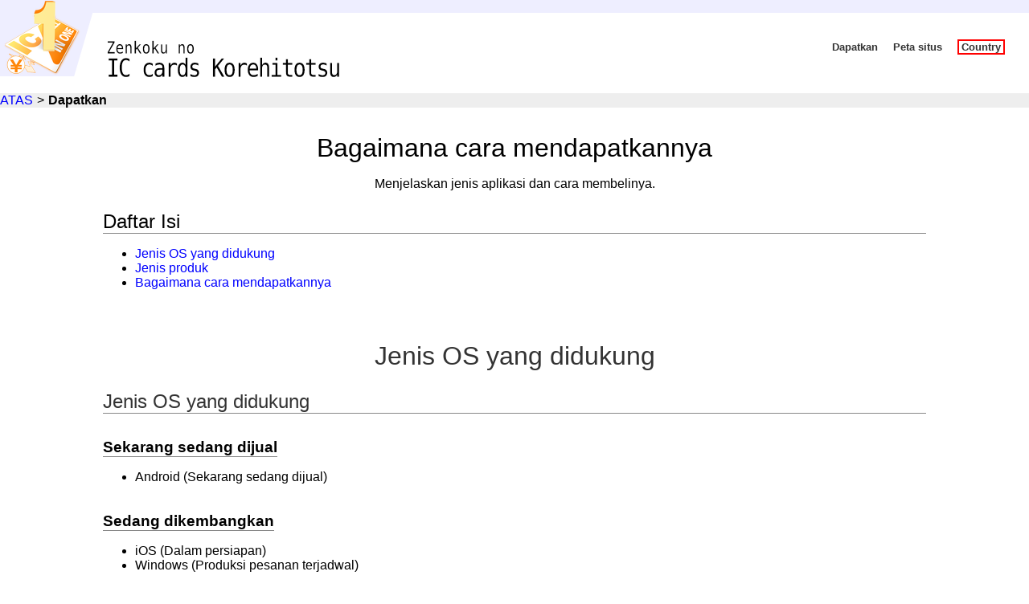

--- FILE ---
content_type: text/html
request_url: https://allnfc.app/id/download.html
body_size: 11907
content:
<!DOCTYPE html>
<html lang="id">
<head>
	<meta charset="UTF-8">
	<meta name="Author" content="Mirai Perusahaan">
	<meta name="Description" content="Zenkoku no IC cards Korehitotsu" lang="en">
	<meta name="KeyWords" content="Zenkoku no IC cards Korehitotsu" lang="en">
	<meta name="viewport" content="width=device-width,initial-scale=1">
	<link rel="shortcut icon" href="/favicon.ico" type="image/vnd.microsoft.icon">
	<link rel="icon" href="/favicon.ico" type="image/vnd.microsoft.icon">
	<link rel="stylesheet" href="/style/layout.css?26800506.4" type="text/css">
	<link rel="stylesheet" href="/style/common.css?26800111.1" type="text/css">
	<link rel="stylesheet" href="/style/plan.css?26800109.1" type="text/css">
	<script src="/js/jquery.js"></script>
	<script src="/js/control.js"></script>
	<title>Bagaimana cara mendapatkannya</title>
	<meta name="twitter:card" content="summary">
	<meta property="og:site_name" content="Zenkoku no IC cards Korehitotsu" lang="en">
	<meta property="og:title" content="Bagaimana cara mendapatkannya">
	<meta property="og:description" content="Situs resmi &quot;IC cards Korehitotsu&quot;.">
	<meta property="og:image" content="https://www.allnfc.app/appicon.png">
</head>
<body>
<div class="wrapper">
	<header>
		<div class="headArea">
			<h1 class="siteid"><a href="/id/"><img src="/image/mark_blue.png" alt="IC cards Korehitotsu" width="120" height="95" lang="en"></a></h1>
			<div class="topcaption">
				<img src="/id/image/title.png" alt="IC cards Korehitotsu" width="300" height="50" lang="en">
				<p lang="en"><small>Zenkoku no</small><br>IC cards Korehitotsu</p>
			</div>
			<nav class="subNav">
				<ul>
					<li><a href="/id/download.html">Dapatkan</a></li>
					<li><a href="/id/sitemap.html">Peta situs</a></li>
					<li><a href="/"><strong>Country</strong></a></li>
				</ul>
			</nav>
			<div class="topmenu">
				<img src="/image/hamburger.png" alt="Menu" width="50" height="50" id="menu">
			</div>
		</div>
	</header>
</div>

<article id="flexbox">
	<nav class="subNav">
		<ul>
			<li><a href="/id/">ATAS</a></li>
			<li class="active">Dapatkan</li>
		</ul>
	</nav>
</article>

<article id="articleMain">
	<section class="message">
		<h1>Bagaimana cara mendapatkannya</h1>
		<p>Menjelaskan jenis aplikasi dan cara membelinya.</p>
	</section>


	<section class="subCaption">
		<h1>Daftar Isi</h1>
		<ul>
			<li><a href="#os">Jenis OS yang didukung</a></li>
			<li><a href="#products">Jenis produk</a></li>
			<li><a href="#download">Bagaimana cara mendapatkannya</a></li>
		</ul>
	</section>


	<section class="message">
		<h1 id="os"><a href="#os">Jenis OS yang didukung</a></h1>
	</section>
	<section class="subCaption">
		<h1 id="os_type"><a href="#os_type">Jenis OS yang didukung</a></h1>
		<h2>Sekarang sedang dijual</h2>
		<ul>
			<li>Android (Sekarang sedang dijual)</li>
		</ul>

		<h2>Sedang dikembangkan</h2>
		<ul>
			<li>iOS (Dalam persiapan)</li>
			<li>Windows (Produksi pesanan terjadwal)</li>
		</ul>
	</section>



	<section class="message">
		<h1 id="products"><a href="#products">Jenis produk</a></h1>
	</section>
	<section class="subCaption">
		<h1 id="products_type"><a href="#products_type">Jenis produk</a></h1>
		<ul>
			<li><a href="#now"><span lang="en"><small>Zenkoku no</small> IC cards Korehitotsu “Now”</span></a> (Untuk kontrak bulanan)</li>
			<li><a href="#reiwa1"><span lang="en"><small>Zenkoku no</small> IC cards Korehitotsu “Reiwa 1”</span></a> (Tidak diperlukan kontrak bulanan. <strong>Namun, itu belum mendukung kartu Indonesia.</strong>)</li>
		</ul>
		<p>"Tidak diperlukan kontrak bulanan" “Reiwa 1” tidak memiliki pembaruan informasi.</p>
		<p>Sebagian besar pembaruan adalah untuk pengguna di Jepang, tetapi jika Anda selalu menginginkan informasi terbaru, silakan gunakan "kontrak bulanan" “<span lang="en">Now</span>”.</p>
	</section>

	<section class="subCaption">
		<h1 id="now"><a href="#now">“Now”</a></h1>
		<div class="info">
			<p>“Now” adalah sebuah aplikasi tempat pembaruan dikirimkan.</p>
		</div>
		<div class="info">
			<p>Banyak fungsi yang dapat digunakan dengan berlangganan kontrak bulanan, tetapi beberapa uji coba dimungkinkan bahkan tanpa kontrak.</p>
			<p>Ada 3 jenis rencana kontrak bulanan: “Tiket lokal”, “Tiket ekspres” and “Tiket ekspres terbatas“.</p>
			<ul>
				<li>“Tiket lokal”(Rp 13K/bulanan) A plan for the first time. Minimal functionality is available.</li>
				<li>“Tiket ekspres”(Rp 38K/bulanan) Normal plan. All basic functions can be used.</li>
				<li>“Tiket ekspres terbatas“(Rp 64K/bulanan) A full-scale plan. All functions can be used.</li>
			</ul>
		</div>
		<div class="info">
			<p>Selain itu, harga aplikasi itu sendiri adalah Rp 38K.</p>
		</div>


		<table class="useplan">
			<tr>
				<th rowspan="2" colspan="2">Rencana</th>
				<th rowspan="2"><em>Percobaan</em><br>Gratis<br>Cukup waktu</th>
				<th colspan="3">Layanan premium</th>
			</tr>
			<tr>
				<th><em>Lokal</em><br>Rp 13K/bu</th>
				<th><em>Ekspres</em><br>Rp 38K/bu</th>
				<th><em>Ekspres<br>terbatas</em><br>Rp 64K/bu</th>
			</tr>

			<tr>
				<th rowspan="3">Android</th>
				<th>10 <sup><a href="#note4">(※4)</a></sup></th>
				<td class="little">Tersedia</td>
				<td class="little">Tersedia</td>
				<td class="little">Tersedia</td>
				<td class="little">Tersedia</td>
			</tr>

			<tr>
				<th>5.0〜9.0</th>
				<td class="ready">Tersedia</td>
				<td class="ready">Tersedia</td>
				<td class="ready">Tersedia</td>
				<td class="ready">Tersedia</td>
			</tr>

			<tr>
				<th>4.4 <sup><a href="#note3">(※3)</a></sup></th>
				<td class="little">Tersedia</td>
				<td class="little">Tersedia</td>
				<td class="little">Tersedia</td>
				<td class="little">Tersedia</td>
			</tr>

			<tr>
				<th colspan="2">Tipe kartu</th>
				<td class="ready">Semua</td>
				<td class="ready">Semua</td>
				<td class="ready">Semua</td>
				<td class="ready">Semua</td>
			</tr>

			<tr>
				<th rowspan="1">USB</th>
				<th>PaSoRi</th>
				<td class="na">Tidak valid</td>
				<td class="ready">Tersedia</td>
				<td class="ready">Tersedia</td>
				<td class="ready">Tersedia</td>
			</tr>


			<tr>
				<th rowspan="3">Simpan<br>Riwayat</th>
				<th>Tersedia</th>
				<td class="na">Tidak valid</td>
				<td class="ready">Tersedia</td>
				<td class="ready">Tersedia</td>
				<td class="ready">Tersedia</td>
			</tr>
			<tr>
				<th>Nomor kartu</th>
				<td>Tidak valid</td>
				<td class="few">1 kartu</td>
				<td class="little">10 kartu</td>
				<td class="ready">100 kartu</td>
			</tr>
			<tr>
				<th>Nomor sejarah</th>
				<td>Tidak valid</td>
				<td class="few">10</td>
				<td class="little">setiap 50</td>
				<td class="ready">setiap 300</td>
			</tr>


			<tr>
				<th rowspan="4">Penjualan<br>di<br>Jepang</th>
				<th>Shop name</th>
				<td>Tidak valid</td>
				<td class="ready">Tersedia</td>
				<td class="ready">Tersedia</td>
				<td class="ready">Tersedia</td>
			</tr>
			<tr>
				<th>Shop Search</th>
				<td>Tidak valid</td>
				<td>Tidak valid</td>
				<td class="ready">Tersedia</td>
				<td class="ready">Tersedia</td>
			</tr>
			<tr>
				<th>CoGCa</th>
				<td>Tidak valid</td>
				<td>Tidak valid</td>
				<td class="ready">Tersedia</td>
				<td class="ready">Tersedia</td>
			</tr>
			<tr>
				<th>litta</th>
				<td>Tidak valid</td>
				<td>Tidak valid</td>
				<td class="ready">Tersedia</td>
				<td class="ready">Tersedia</td>
			</tr>


			<tr>
				<th rowspan="1">Ekspor</th>
				<th>CSV</th>
				<td>Tidak valid</td>
				<td class="ready">Tersedia</td>
				<td class="ready">Tersedia</td>
				<td class="ready">Tersedia</td>
			</tr>


			<tr>
				<th colspan="2">Dukung<sup><a href="#note1">(※1)</a></sup></th>
				<td class="little">mungkin</td>
				<td class="ready">Yakin</td>
				<td class="ready">Yakin</td>
				<td class="ready">Lebih disukai</td>
			</tr>


			<tr>
				<th colspan="2">Iklan</th>
				<td>Dengan iklan<sup><a href="#note2">(※2)</a></sup></td>
				<td class="ready">Tanpa iklan</td>
				<td class="ready">Tanpa iklan</td>
				<td class="ready">Tanpa iklan</td>
			</tr>
		</table>

		<p id="note1">※1 Dukungan ini mencakup instruksi sederhana tentang cara menggunakannya dan menanggapi laporan bug. Kontrak perawatan, termasuk layanan darurat dan malam hari, tersedia dengan biaya tambahan.</p>
		<p id="note2">※2 Jumlah yang Anda bayar selama pengunduhan adalah harga hak untuk menggunakan aplikasi. Aplikasi ini didasarkan pada kontrak bulanan dan pembaruan akan dikirimkan kapan saja, sehingga iklan akan ditampilkan selama tidak ada kontrak sebagai biaya dukungan. Jika Anda tidak menyukai kontrak bulanan, silakan beli “<a href="#reiwa1">Reiwa 1</a>”.</p>
		<p id="note3">※3 Dukungan untuk Android 4.4 telah berakhir. Untuk saat ini adalah mungkin untuk membeli dan menggunakan dengan 4.4, tidak mungkin untuk berurusan dengan kerusakan, jadi harap pertimbangkan untuk mengganti model sesegera mungkin.</p>
		<p id="note4">※4 Di Android 10, laporan operasi dari pengguna telah tiba. Jadi Anda mungkin dapat menggunakannya tanpa masalah. Namun, kami belum mengkonfirmasi mesin yang sebenarnya.</p>
	</section>

	<section class="subCaption">
		<h1 id="reiwa1"><a href="#reiwa1">“Reiwa 1”</a></h1>
		<div class="info">
			<p>“Reiwa 1” berarti tahun 2020 di kalender Jepang.</p>
		</div>
		<div class="info">
			<p><strong>(Penting)“Reiwa 1” adalah aplikasi lama dan tidak mendukung kartu Indonesia. Tolong hati-hati.</strong></p>
			<p>“Reiwa 1” ini juga tersedia di Indonesia bagi mereka yang bepergian ke Jepang.</p>
			<p>※“Reiwa 2”, yang kompatibel dengan kartu Indonesia, akan dirilis sekitar Juni hingga Juli 2020.</p>
		</div>
		<div class="info">
			<p>“Reiwa 1” adalah aplikasi yang dapat Anda gunakan setelah Anda membelinya. Namun, tidak ada pembaruan.</p>
		</div>
		<div class="info">
			<p>Semua fungsi dapat digunakan (setara dengan “tiket ekspres terbatas” dari kontrak bulanan).</p>
			<p>“Reiwa 1” memiliki informasi pada akhir Juni 2019, tetapi belum diperbarui. Silakan beli ini hanya jika Anda tidak menyukai kontrak bulanan.</p>
			<p>Harga aplikasi itu sendiri adalah Rp 310K.</p>
		</div>
	</section>



	<section class="message">
		<h1 id="download"><a href="#download">Bagaimana cara mendapatkannya</a></h1>
	</section>
	<section class="subCaption">
		<h1>TEMUKAN DI Google Play</h1>
	</section>
	<section class="selectBox">
		<p>Aplikasi kami sekarang tersedia di Google Play.</p>
		<div class="selectCol selectHalf">
			<p lang="en">“Now”</p>
			<p><a href="https://play.google.com/store/apps/details?id=jp.co.mirai_ii.nfc.allinone.now&amp;hl=en"><img src="image/google-play-badge.png" alt="" width="200" height="auto"></a></p>
		</div>
		<div class="selectCol selectHalf">
			<p>“Reiwa 1”</p>
			<p><a href="https://play.google.com/store/apps/details?id=jp.co.mirai_ii.nfc.allinone.r1&amp;hl=en"><img src="image/google-play-badge.png" alt="" width="200" height="auto"></a></p>
		</div>
	</section>

	<section>
		<ul class="menu-menu">
			<li><a href="/id/download.html">Dapatkan</a></li>
			<li><a href="/id/sitemap.html">Peta situs</a></li>
			<li><a href="/"><span lang="en">Country</span></a></li>
		</ul>
	</section>
</article>

<footer>
	<div class="upper">
		<nav class="subNav">
			<ul>
				<li><a href="/id/download.html">Dapatkan</a></li>
				<li><a href="/id/sitemap.html">Peta situs</a></li>
				<li><a href="/"><strong>Country</strong></a></li>
			</ul>
		</nav>
	</div>

	<div class="lower">
		<div class="copyright">
			<p class="copy">© Mirai Perusahaan 2020</p>
		</div>
	</div>
</footer>

</body>
</html>


--- FILE ---
content_type: text/css
request_url: https://allnfc.app/style/layout.css?26800506.4
body_size: 12648
content:
html { direction: ltr; }

body { background: white; }
body {
	margin: 0px;
	padding: 0px;
}

img { border: 0px; }
hr { display: none; }
p { line-height: 1.2em; }

a { text-decoration : none; }

a:link, a:visited, a:hover, a:active, a:focus {
	text-decoration		: none;
}

a:link { color: blue; }
a:visited { color: blue; }
a:hover{ color: red; }
a:active, a:focus{ color: red; }

a:hover {
	color: black;
	background-color: #B9B9FF;
}




div {
	margin: 0px;
	padding: 0px;
}

del { font-size: 100%; text-decoration: line-through; }

.bx-viewport {
	max-height: 400px;
}

header {
	position: relative;
	margin: 0px;
	padding: 0px;
}
header .headArea {
	height: auto;
	border-top: 16px solid #EEEEFF;
}

header .headArea h1.siteid {
	margin: 0px;
	padding: 0px 20px 0px 0px;
	position: absolute;
	top: 0;
	left: 0;
}
header .headArea h1.siteid img {
	background-color: blue;
	border: 0px;
}

header .headArea .topcaption {
	display: block;
	position: absolute;
}
@media (min-width: 881px) {
	header .headArea .topcaption {
		width: 300px;
		top: 50px;
		left: 130px;
	}
	header .headArea .topcaption p {
		display: none;
		visibility: hidden;
	}
	header .headArea .topcaption img {
		display: inline;
		visibility: visible;
	}
}
@media (max-width: 880px) {
	header .headArea .topcaption {
		width: 200px;
		top: 30px;
		left: 120px;
	}
	header .headArea .topcaption p {
		display: inline;
		visibility: visible;
	}
	header .headArea .topcaption img {
		display: none;
		visibility: hidden;
	}
}


header .headArea .topmenu {
	position: absolute;
	top: 15px;
	right: 0%;
}
@media (min-width: 881px) {
	header .headArea .topmenu img {
		display: none;
	}
}
@media (max-width: 880px) {
	header .headArea .topmenu img {
		width: 60px;
		height: auto;
		display: visibility;
	}
	header .headArea .topmenu img:hover{
		cursor: pointer;
	}
}

ul.menu-menu {
	background: rgba(0,0,0,0.8);
	margin: 0;
	padding: 0;
	width: 100%;
	display: none;
	position: fixed;
	top: 100px;
	left: 0;
}
ul.menu-menu li {
	border-bottom: 1px white solid;
}
ul.menu-menu li a {
	color: white;
	text-decoration: none;
	text-align: center;
	padding: 12px 0;
	display: block;
}



@media (min-width: 1251px) {
	header .headArea nav.subNav{
		position: absolute;
		top: 33px; 
		right: 20px;
	}
}
@media (max-width: 880px) {
	header .headArea nav.subNav {
		display: none;
	}
}
header .headArea nav.subNav ul {
	list-style: none;
	display: -webkit-flex;
	display:    -moz-flex;
	display:     -ms-flex;
	display:      -o-flex;
	display:         flex;
}
header .headArea nav.subNav ul li {
	font-weight: bold;
	margin: 0 .6em;
	justify-content: flex-end;
}
header .headArea nav.subNav ul li a {
	font-size: .8em;
	color: #333333;
	text-decoration: none;
}
header .headArea nav.subNav ul li a:hover {
	color: #c00;
}
header .headArea nav.subNav ul li a strong {
	margin: 0;
	padding: 0 3px;
	border-width: 2px;
	border-color: red;
	border-style: solid;
}
@media (max-width: 1250px) {
	header .headArea nav.subNav {
		text-align: right;
		margin: 0px;
		padding: 0px;
		position: relative;
		top: 80px;
		right: 0px;
	}
	header .headArea nav.subNav ul {
		margin: 0px;
		padding: 0px;
		justify-content: flex-end;
		flex-wrap: wrap;
	}
}


article#flexbox {
	background-color: #EEEEEE;
	margin: 0px;
	padding: 0px;
	position: relative;
	top: 100px;
	right: 0px;
}
article#flexbox nav.subNav ul {
	margin: 0px;
	padding: 0px;
	list-style: none;
	display: -webkit-flex;
	display:    -moz-flex;
	display:     -ms-flex;
	display:      -o-flex;
	display:         flex;
}
article#flexbox nav.subNav ul li:after {
	margin-right: .3em;
	margin-left: .3em; 
	content: '>';
}
article#flexbox nav.subNav ul li.active {
	font-weight: bold;
}
article#flexbox nav.subNav ul li.active:after {
	content: '';
}
@media (max-width: 1250px) {
	article#flexbox nav.subNav ul {
		flex-wrap: wrap;
	}
}

article#articleMain {
	margin: 0px;
	padding: 0px;
	position: relative;
	top: 100px;
	right: 0px;
}
@media (min-width: 881px) {
	.topCaption > img {
		position: relative;
		width: 100%;
		height: 100%;
		object-fit: cover;
	}
}
@media (max-width: 880px) {
	.topCaption > img {
		padding-top: 5em;
		position: relative;
		width: 100%;
		max-width: 100%
		object-fit:none;
		object-position: 0% 100%;
		height: 100%;
	}
}
article#articleMain section.subMsg {
	position: absolute;
	top: 0;
	left: 1em;
}
article#articleMain section.subMsg h1 {
	font-weight: normal;
	font-size: 200%;
	color: black;
	margin: .5em 0 0;
	padding: 0px;
}
article#articleMain section.subMsg p {
	font-size: 100%;
	font-weight: bold;
	color: black;
	margin: 0 0 0 1em;
	padding: 0px;
}

section.subjectMsg {
	position: relative;
	top: 0;
	right: 0px;
}
section.subjectMsg h1 {
	text-align: center;
	font-weight: normal;
	font-size: 200%;
	margin: 1em 0 .5em;
}
section.subjectMsg > p {
	text-align: center;
	margin: 0 0 1em;
}
@media (min-width: 881px) {
	section.subjectMsg .subjectSection {
		margin-right: 20%;
		margin-left: 20%;
	}
}
@media (max-width: 880px) {
	section.subjectMsg .subjectSection {
		margin-right: 2em;
		margin-left: 2em;
	}
}
section.subjectMsg .subjectSection p {
	text-indent: 1em;
	margin: 0;
	padding: 0;
}

section.message {
	position: relative;
	top: 0;
	right: 0px;
}
@media (min-width: 881px) {
	section.message .info {
		margin-right: 20%;
		margin-left: 20%;
	}
}
@media (max-width: 880px) {
	section.message .info {
		margin-right: 2em;
		margin-left: 2em;
	}
}
section.message .info {
	padding-bottom: .5em;
}
section.message .info p {
	text-indent: 1em;
	margin: 0;
	padding: 0;
}
section.message .info p + p {
	padding-top: 0.5em;
}
@media (min-width: 881px) {
	section.message h1 {
		color: black;
		text-align: center;
		font-weight: normal;
		font-size: 200%;
		margin: 1em 0 .5em;
	}
}
@media (max-width: 880px) {
	section.message h1 {
		color: black;
		text-align: center;
		font-weight: normal;
		font-size: 180%;
		margin: 1em 0 .5em;
	}
}
section.message h1 a {
	color: #333333;
	text-decoration: none;
}
section.message h1 a:hover {
	color: #c00;
}
section.message > p {
	text-align: center;
	margin: 0 0 1em;
}
section.message div#slider {
	padding-top: 1em;
	padding-bottom: 3em;
	width: 100%;
	max-width: 100%;
	height: auto;
}
section.message div#slider li {
	text-align: center;
}
section.message div#slider h1 {
	font-weight: normal;
	font-size: 150%;
	margin: 0;
	padding: 0;
}
@media (min-width: 881px) {
	section.message div.dlmsg {
		margin: 0;
		padding-right: 20%;
		padding-left: 20%;
	}
}
@media (max-width: 880px) {
	section.message div.dlmsg {
		margin: 0;
		padding: 0 1em;
	}
}
section.message div.dlmsg p {
	text-indent: 1em;
	margin: 0;
}
section.message div.dlmsg dd {
	margin-bottom: 1em;
}


section.subCaption {
	padding-top: 1em;
	padding-bottom: 1em;
	position: relative;
	top: 0;
	right: 0px;
}
section.message + section.subCaption {
	padding-top: 0;
}
@media (min-width: 881px) {
	section.subCaption {
		margin-right: 10%;
		margin-left: 10%;
	}
}
@media (max-width: 880px) {
	section.subCaption {
		margin: 0;
	}
}
section.subCaption h1 {
	font-weight: normal;
	font-size: 150%;
	margin: 1em 0 .5em;
	border-bottom-width: 1px;
	border-bottom-color: #888888;
	border-bottom-style: solid;
}
section.subCaption h1:not(:first-child) {
	margin-top: 3em;
}
section.subCaption h1 a {
	color: #333333;
	text-decoration: none;
}
section.subCaption h1 a:hover {
	color: #c00;
}
section.subCaption h2 {
	font-style: normal;
	font-weight: bold;
	font-size: 120%;
	margin: 1em 0 0;
	padding: 0;
	border-bottom-width: 1px;
	border-bottom-color: #888888;
	border-bottom-style: solid;
	display: inline-block;
}
section.subCaption h2 a {
	color: #333333;
	text-decoration: none;
}
section.subCaption h2 a:hover {
	color: #c00;
}
section.subCaption h3 {
	font-style: normal;
	font-weight: bold;
	font-size: 100%;
}
section.subCaption p + p {
	padding-top: 0.5em;
}
section.subCaption dl dt {
	font-weight: bold;
}
section.subCaption dl dt:not(:first-child) {
	margin-top: 2em;
}
section.subCaption dl dt > span > a {
	color: #333333;
	text-decoration: none;
}
section.subCaption dl dt > span > a:hover {
	color: #c00;
}
section.subCaption dl > dd > p {
	text-indent: 1em;
	margin: 0 0 .2em;
}
section.subCaption li p {
	text-indent: 1em;
	margin: 0 0 .5em;
	padding: 0;
}
section.subCaption .info {
	margin-bottom: 1em;
}
section.subCaption .info p {
	text-indent: 1em;
	margin: 0 1em;
}
section.subCaption h2 + .info {
	margin-top: 0.5em;
}





section.selectBox {
	position: relative;
	top: 0;
	right: 0px;
}
section.selectBox h1 {
	text-align: center;
	font-weight: normal;
	font-size: 200%;
	margin: 1em 0 .5em;
}
@media (min-width: 881px) {
	section.selectBox > p {
	text-align: center;
	margin: 0;
}
}
@media (max-width: 880px) {
	section.selectBox > p {
		text-indent: 1em;
		margin: 0 1em;
	}
}


div.selectCol {
	vertical-align: top;
	display: inline-block;
}
div.selectHalf {
	width: 49%;
}
div.selectFull {
	width: 100%;
}
div.selectCol h2 {
	font-style: normal;
	font-weight: bold;
	font-size: 120%;
	margin: 0;
	padding: 0;
	border-bottom-width: 1px;
	border-bottom-color: #888888;
	border-bottom-style: solid;
	display: inline-block;
}
div.selectCol > p {
	text-align: center;
}
div.selectCol > p > span {
	border-bottom-width: 1px;
	border-bottom-color: #888888;
	border-bottom-style: solid;
}
@media (min-width: 881px) {
	div.selectCol ul {
		list-style: none;
	}
}
@media (max-width: 880px) {
	div.selectCol ul {
		padding: 0.5em 0;
		list-style: none;
	}
	div.selectCol ul li {
		margin-bottom: 1em;
	}
}
div.selectCol ul li {
	transition: .5s;
}
div.selectCol ul li:hover {
	background-color: #EEEEFF;
}
div.selectCol ul li a {
	font-weight: bold;
	text-decoration: none;
	padding-left: 10px;
	display: block;
}
div.selectCol ul li a:hover {
	background-color: transparent;
}

div.selectCol ul li span {
	font-size: 0.9em;
	margin-top: 4px;
	text-indent: 1em;
	display: block;
}
div.selectCol ul li a span {
	font-weight: normal;
	color: #333;
}
div.selectCol ul li a em {
	font-style: normal;
	color: #1E4EA6;
	text-decoration: underline;
}
div.selectCol ul li:before {
	position: absolute;
	top: 8px;
	left: 16px;
}


.media {
	padding: 10px;
	overflow: hidden;
}
@media (min-width: 881px) {
	.media__image {
		float: left;
		margin-right: 10px;
	}
	.media__picture {
		float: right;
		margin-left: 10px;
	}
	.media__smartphone {
		display: none;
	}
}
@media (max-width: 880px) {
	.media__image {
		float: none;
		margin-right: 0px;
	}
	.media__picture {
		float: none;
		margin-right: 0px;
		display: none;
	}
	.media__smartphone {
		display: block;
	}
}
.media__summary {
	overflow: hidden;
}
.media__summary p {
	text-indent: 1em;
	margin: 0 0 .5em;
}
.media__heading {
	font-size: 16px;
	font-weight: bold;
	margin-bottom: 10px;
}



footer {
	margin: 150px 0 0;
	padding: 0px;
	width: 100%;
	position: relative;
}
footer div.upper {
	background-color: #EEEEEE;
}
@media (min-width: 881px) {
	footer div.upper nav.subNav {
		margin-right: 20%;
		margin-left: 20%;
	}
}
@media (max-width: 880px) {
	footer div.upper nav.subNav {
		margin-right: 2em;
		margin-left: 2em;
	}
}
footer div.upper nav.subNav ul {
	margin: 0px;
	padding: 0px;
	list-style: none;
	display: -webkit-flex;
	display:    -moz-flex;
	display:     -ms-flex;
	display:      -o-flex;
	display:         flex;
	flex-wrap:       wrap;
	align-content: stretch;
}
footer div.upper nav.subNav ul li {
	font-weight: normal;
	margin: .6em;
}
footer div.upper nav.subNav ul li a {
	font-size: 1.1em;
	text-decoration: none;
	color: #333;
}
footer div.upper nav.subNav ul li a strong {
	font-weight: normal;
	margin: 0;
	padding: 0 3px;
	border-width: 2px;
	border-color: red;
	border-style: solid;
}
footer div.upper nav.subNav ul li a:hover {
	color: #c00;
}
footer div.upper nav.subNav ul li:after {
	margin-right: .3em;
	margin-left: .3em; 
	content: '';
}
footer div.upper nav.subNav ul li.active {
	font-weight: bold;
}

footer div.lower div.copyright {
	margin: 0px;
	padding: 0px;
	background-color: #eeeeff;
}
footer div.copyright p.copy {
	text-align: right;
	margin: 0px 1em 0px 0px;
}

div.important_notice {
	background-color: #FFE6E6;
	text-align: center;
	margin-right: auto;
	margin-left: auto;
	border-width: 2px;
	border-color: red;
	border-style: solid;
	width: 20em;
}
div.important_notice p {
	margin: 0;
	padding: 0.2em;
}
div.important_notice a:link { color: black; }
div.important_notice a:visited { color: black; }

.scrollTop a {
	font-size: 1em;
	line-height: 3em;
	background: rgba(100, 100, 100, 0.2);
	text-align: center;
	width: 3em;
	bottom: 2em;
	display: none;
	position: fixed;
	right: 1em;
	height: 3em;
	z-index: 9999;
	border-radius: 10px;
}
.scrollTop a:hover {
	background: rgba(100, 100, 100, 0.3);
	color: black;
}


--- FILE ---
content_type: text/css
request_url: https://allnfc.app/style/common.css?26800111.1
body_size: 1936
content:
body:lang(en), body:lang(id) {
	font-family: sans-serif;
}
body:lang(ja) {
	font-family: 'Kosugi Maru', sans-serif;
}
body:lang(ja) span:lang(en) {
	font-family: cursive, sans-serif;
}

table {
	border-width: 1px;
	border-style: none solid solid none;
	border-color: #DAD9C7;
}
table th {
	background-color: #ddddff;
	padding: 0 12px;
	border-width: 1px;
	border-style: solid none none solid;
	border-color: #DAD9C7;
}
table td {
	background-color: #eeeeee;
	padding: 0 12px;
	border-width: 1px;
	border-style: solid none none solid;
	border-color: #DAD9C7;
}
table th {
	font-weight: bold;
	text-align: center;
}
table.data th {
	padding: 10px 12px;
}
table.data td {
	padding: 10px 12px;
}
.subjectSection table th {
	background-color: #EEEEFF;
	white-space: nowrap;
	padding: 10px 12px;
}

.marker {
	font-weight:700;
	background:linear-gradient(transparent 50%, #ff6 50%)
}

.wavybk {
	background:url(/image/wave.png) bottom repeat-x;
	background-size: 20px;
}



div.flatbutton {
	text-align: right;
	margin-top: .5em;
}
div.flatbutton a {
	position: relative;
	display: inline-block;
	font-weight: bold;
	padding: 0.25em 0.5em;
	text-decoration: none;
	color: #00BCD4;
	background: red;
	transition: .4s;
}
div.flatbutton a:link { color: white; }
div.flatbutton a:visited { color: white; }
div.flatbutton a:hover {
  background: #00bcd4;
  color: white;
}

.arrow {
	position: relative;
	padding-left: 15px;
}
.arrow::before {
	position: absolute;
	content: '';
	width: 6px;
	height: 6px;
	border-top: solid 2px white;
	border-right: solid 2px white;
	-webkit-transform: rotate(45deg);
	transform: rotate(45deg);
	top: 50%;
	left: 0;
	margin-top: -3px;
	margin-left: 5px;
}

.center {
	witch: 100%;
	text-align: center;
}
@media (max-width: 880px) {
	.center > p > a > img {
		position: relative;
		width: 100%;
		max-width: 100%
		object-fit:cover;
		object-position: 0% 100%;
		height: 100%;
	}
}


--- FILE ---
content_type: text/css
request_url: https://allnfc.app/style/plan.css?26800109.1
body_size: 507
content:
.useplan {
	border-style: dotted;
}
.useplan tr th {
	margin-bottom: 1em;
	padding-top: 0.5em;
	padding-bottom: 0.5em;
	border-width: thin;
}

.useplan tr th em {
	font-style: normal;
	font-weight: normal;
	font-size: 150%;
}

.useplan tr td {
	text-align: center;
	border-width: thin;
}

.useplan td.ready {
	background-color: #a3f4ad;
}

.useplan td.little {
	background-color: #fff5c6;
}

.useplan td.medium {
	background-color: #d6fada;
}

.useplan td.few {
	background-color: #fac2c2;
}

.useplan td.unknown {
	background-color: #7DBEFF;
}



--- FILE ---
content_type: application/javascript
request_url: https://allnfc.app/js/control.js
body_size: 299
content:
$(document).on('click', e => {
	if (!$(e.target).closest("ul.menu-menu").length && !$(e.target).closest("div.topmenu img#menu").length) {
			$("ul.menu-menu").slideUp();
	}
	else if ($(e.target).closest("div.topmenu img#menu").length) {
		if ($("ul.menu-menu").is(':hidden')) {
			$("ul.menu-menu").slideToggle();
		}
		else {
			$("ul.menu-menu").slideUp();
		}
	}
});
